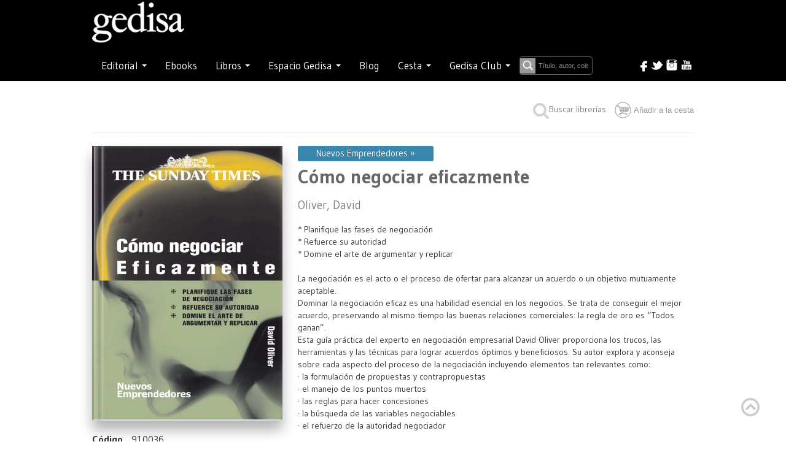

--- FILE ---
content_type: text/html; charset=utf-8
request_url: https://www.gedisa.com/ficha.aspx?cod=910036&titulo=C%C3%B3mo-negociar-eficazmente
body_size: 66053
content:


<!-- <!DOCTYPE html PUBLIC "-//W3C//DTD XHTML 1.0 Transitional//EN" "http://www.w3.org/TR/xhtml1/DTD/xhtml1-transitional.dtd"> -->
<!-- <html xml:lang="en" lang="en" xmlns="http://www.w3.org/1999/xhtml"> -->

<!doctype html>

<html style="bottom: 0; margin: 0;">
<head id="ctl00_Head1"><meta http-equiv="cache-control" content="max-age=0" /><meta http-equiv="cache-control" content="no-cache" /><meta http-equiv="expires" content="0" /><meta http-equiv="expires" content="Tue, 01 Jan 1990 12:00:00 GMT" /><title>
	Gedisa: Cómo negociar eficazmente
</title><link rel="canonical" href="https://gedisa.com/" /><meta property="og:locale" content="es_ES" /><meta property="og:type" content="website" /><meta property="og:title" content="Inicio - Editorial Gedisa" /><meta property="og:description" content="Editorial GEDISA. Libros de ensayo de antropología, comunicación, ciencias sociales, filosofía, historia, psicología. Publicamos a: F. Alberoni, M. Augé, M. Bunge, B. Cyrulnik, N. García Canclini, Al Gore, B. Fagan, E. Morin…" /><meta property="og:url" content="https://gedisa.com/" /><meta property="og:site_name" content="Editorial Gedisa" /><meta property="article:modified_time" content="2023-03-17T12:47:01+00:00" /><meta property="og:image" content="https://gedisa.com/images/Logo-Gedisa-Blancosineditorial.png" /><meta name="twitter:card" content="summary_large_image" />
	
<!-- styles -->

    
    
    <link rel="stylesheet" href="//fonts.googleapis.com/css?family=Gudea:300,400,500,600,700&amp;lang=sp" /><link rel="stylesheet" href="css/w3.css" type="text/css" /><link rel="stylesheet" href="css/styles.css?version=1.0" type="text/css" /><link rel="stylesheet" href="https://cdnjs.cloudflare.com/ajax/libs/font-awesome/4.7.0/css/font-awesome.min.css" /><link rel="stylesheet" href="css/bootstrap.min.css" /><link rel="stylesheet" href="css/bootstrap-responsive.css" type="text/css" /> <!-- ojo desmonta el slider horizontal el ancho solo -->
    <link rel="stylesheet" href="css/stylemaster.css?version=1.2" type="text/css" /> 

    <script src="https://code.jquery.com/jquery-1.11.3.min.js"></script>
    <script type="text/javascript" src="js/site.js?version=1.2"></script>
    <script type="text/javascript" src="js/bootstrap.js"></script>
 


    

<meta name="viewport" content="width=device-width, initial-scale=1.0">
<link rel="stylesheet" href="css/ficha.css" type="text/css" />
<meta name="googlebot" content="noindex">


<script defer src="js/flexslider/jquery.flexslider.js"></script>
<link rel="stylesheet" href="css/flexslider/flexslider.css" type="text/css" media="screen" />
<script src="js/flexslider/modernizr.js"></script>

    <style>

        .flexslider .flex-direction-nav .flex-next {
           right: 5px; /* adjust offset to match the hover style */
           opacity: .8; /* adjust opacity to match the hover style */
        }

        .flexslider .flex-direction-nav .flex-prev {
            left: 5px; /* adjust offset to match the hover style */
            opacity: .8; /* adjust opacity to match the hover style */
        }

    </style>

<meta name="description" content="* Planifique las fases de negociación&lt;br>
* Refuerce su autoridad&lt;br>
* Domine el arte de argumentar y replicar&lt;br>
&lt;br>
La negociación es el acto o el proceso de ofertar para alcanzar un acuerdo o un objetivo mutuamente aceptable. &lt;br>
Dominar la negociación eficaz es una habilidad esencial en los negocios. Se trata de conseguir el mejor acuerdo, preservando al mismo tiempo las buenas relaciones comerciales: la regla de oro es “Todos ganan”. &lt;br>
Esta guía práctica del experto en negociación empresarial David Oliver proporciona los trucos, las herramientas y las técnicas para lograr acuerdos óptimos y beneficiosos. Su autor explora y aconseja sobre cada aspecto del proceso de la negociación incluyendo elementos tan relevantes como: &lt;br>
· la formulación de propuestas y contrapropuestas&lt;br>
· el manejo de los puntos muertos&lt;br>
· las reglas para hacer concesiones&lt;br>
· la búsqueda de las variables negociables&lt;br>
· el refuerzo de la autoridad negociador&lt;br>
&lt;br>
Repleto de divertidas y esclarecedoras anécdotas extraídas de la larga trayectoria profesional de su autor, este libro aumentará sin duda sus dotes para llevar a cabo una negociación eficiente, lo cual contribuirá a su éxito en el trabajo." /></head>

<body>

<!-- plugin para time line Facebook -->
<div id="fb-root"></div>
<script async defer crossorigin="anonymous" src="https://connect.facebook.net/es_ES/sdk.js#xfbml=1&version=v16.0" nonce="AnhL3TaD"></script>
<!-- -->


<form name="aspnetForm" method="post" action="./ficha.aspx?cod=910036&amp;titulo=C%u00f3mo-negociar-eficazmente" onkeypress="javascript:return WebForm_FireDefaultButton(event, 'ctl00_Button1')" id="aspnetForm">
<div>
<input type="hidden" name="__EVENTTARGET" id="__EVENTTARGET" value="" />
<input type="hidden" name="__EVENTARGUMENT" id="__EVENTARGUMENT" value="" />
<input type="hidden" name="__VIEWSTATE" id="__VIEWSTATE" value="LS4jwvJXUIrQvcvyYk3LQHUNZZIqOR2ooypvtI72eO2sv5pCdGOZTTWg+wbW35svwM3Jtd01Vf+dNxxD7YN1uI+gz7VOIEzPoaDY6Vn1jxxzPYZIoawdu/kBpIsx2rH1QY+zjP5VQKf1C34eCgtO/p5krWP47EjT9Y1wp/1tD+I/9eqPDZ1+BFSFVj3NR9d+GCsr+cJopiH26+yT1kkvgMBBJv/A8j43ayblaOZs8f07UXIJnc1g0QWcN79ER2iIVjeiuo7+5seG42qeTvgwwb5RRe/FKR6zyDewt946HRhE76X+h23yEiatXskUEv3FT1WvQUKiEJ7r/F+nbDmT5LpEZFWcCf26KvOYATNRd3m6v4PxmCxBfbsK39E3qdE42CZMM1Pm3yVzjSApBKixwn1uFqOYPsDETep7kAfSprKAqkKr0FFYL10eS5hLZL4avQfx9kcXrl5BfXYkESwiSIXhsiq4ZNBwkLPdqLlLQiHNlxjQRlx2k8K/V6PxCAL9L92CTAPVW4iy5hIReIc6XsnrbXqF0S8PFTXZ2jqRsJG37wcYayJ7eMEfxZugWaoYAF3Mbq5KPSG001fK5YmMfws1/NfnjAQ76He+ZD6IlsLKYsr+LEF5xoXbgf4jxJdfao224Jtc0cpDv+f/255vcqjwdjtN86HECDfLSRliFLJrBIEQq5pCBwjgwBce0Z48kbRh8iHJ/SJyEiGw3GCvjpTMeaw3rq5GAkIgW3bPlCoyc+pHKT4x1fQQVuD6Hae5VHhFaba59QPTpYGog/T6Z0FGgKHxj5akomPDkdMua/RpuG5houaGxuuDi7i3/[base64]/YbzdXPtlr/gy1nrm2LL9C5QqPylFonOk8IEeu0t0jQ/ob9S2Q2UwOj5l9O3ixZM3lTBIGnAmbOHYNGMqWlf7/8+Aw6VVWA/pINF77Y0NM7+2qh0hZ740Tra9ddRjckcUhAHMIOuYKXLfGQeihs3pTKclDoz0Ac/yXoNnmt28EbzgX7QjdlRWpztXl1o6tuzZdut8HtHSfy9vj9W0LHOKC8rjI9t0ojj+MlUBTFJEY+71FTTp3sX3NPSDHULoGzj2bua/LJsq7FeMSlmy4jdohTqAz4v93LNNSUKAEfvyCykAWxm9IbQG6IBXbc8DDyr5bETcaepA3xvuAC8hk0VBF+6DqT0Bo41/mWvBVNRpCjxlmyEwmZB1yZPzNCGoJPOmB+s+XZe/gCD/E+5gUNLjWqD/S7BLfGscACrUucnaF6g9L9iVrokh84rs9sgf7EgBj89SdO87W/0ZF0kf0maHiHb0mN52ab6fwJ7ncmgYb07IzVh5Ibj1YEoKoyG/bMV6tI2QzYjWTGoUkMK0C8uRzNj5eW1/9721JdfnuhpefyZ1W4IzqFUJJI/ioGgN0JpNhxodtcl6ROy1Apy1UWKHePlFAUxeSGxIn7/PdOzIpLViQFN1Y30hUFeLhajJoYdDjxq8Y6+QrK7Iu4pIcQkIrCXlpLD+IL9jkfxCbPuowq6d1el87A7phN+CH85njZwx4hPjC3jOVyKzp8TdzCiBjXI3QFJkCCwuuSadAZQ+cJ6Tx6W+cVfyt4X8qfX/2VLkRInoGUvMh1tnd7D3YiZsXg16NNaDJdqE3ScHzKqG0w3hKbphBnshk5Qjn+iqkYr30h9qVrW02U4iO39hhtw4Kv/qmbxBNwBMpMo51RGRM7Bi+k8vWpsm9Ee3YY5YEtGZ3yss7SV5k/UI2950ROhMqagRr+ioHw1Oh27Z0gR9yh+Cds6+7YMOTfiOzzVr1TXaErABkU+nEsxp0/3LIIvdBiQqlV3cptrnjwEh81ja5fJwY46+9Th6/dpdmK7pPorRjRFsyXVNgw77jD/1N//yIjBEJ/dVp4XOoAE75KkO5hTZt0c6KPn1jPIiTlt+VbR8KbmRwL4gXcKOJK+ItyxyAvCGpTYQfhQa/AxN2mGPnrHppa7bzjGX1dzd053ptv8335ZeYW64AlvoXhzzS1vZcZyb/+z16NFIDESQm2d81r9nm+AOmgkgt1IAQV0Mm43/YwparUq9w0mkGaTAiHiXgddi3biR409T1neEqH8RwiDLW+rgcsikA6UAq2ak0mTUhlTpMUk/3uQcEzIMfkQevgb+ghuIti5yJRnDrB3N0MxPqCLU2gKnDJx6SR04GmDciv02lmNPDUEo3hlr5Z69Hwgm2kOtU/IrBPScAx/WQYU4fI0KPT+gJIWrs4uI+3blt+iMbYlVnXWTSYxGYjDf/cqALjsWYfFG7nYVlvDoeIQYE/SG6PZsBF4N45vmGSY4iHiQRlZFqFpIctZ7QrZHZCcPiaxUldh40K7vJVQHA+vFsxaIPWfMyJnp96vZ5tO2ekjMC6+DjPNEpBuFxVblKL7eS8szCDSnhtSOY0RlUYLwGCCjvirJHvan5r4yT+SMrrAynLfjOl0sZCykY0LDLBw1sX0pl1kettKK/f1KSzF9gl73FzXm9VTZ1kyhIufh/M/Y8QZpvco+LULz+PoHaGRi8ek10Yn4UvQCL9QkYA933OVvSwH5hstZ1BncRzQxXucB85jfvBA95COcxq8XKaBmhan0IwBmye0JQ06a4XvA43m4UsffIePh6kj2EXB65i4szFKr0D4YjF7bERmE/JI+jrtgakIyiBL2zFh+G0IPn/AMrpDrxJDTRV9acY/NcqzuUVTMfDwbeJ9dnEidynri/ByxRHFKW7VTOAtN9LwnO5clbtQvkAFeNXoQgCLfeEmW/RFuz1dTVTpV6eRvOL1yh+oiBIQ8cMH8ApKfE+NSLdiPjqBA8ee6f5vKlqZJSJoJ5r+3wfhfZuLCEr4XvjjdpPCT4VoQbCaQHDcy/tqs2VKjFYulszJt7KmJ8GwrXrGF5BxPEX+1Xq36AClu5Qirw0laU98z9TL/LXxk7PQlfzalxcL+2Yp2pXOmXqwBDDKiAt9K6wr5hfFrxUWOCsSGVcdWMBZGMK7siideoCIwQixLqpe/rAvQhs4qPyV9aeHwVf1n8JvTe9mA2GVuljjSnhOwGxBuGBuGJt92cSImqVEqbY8hu13Y9NF0DtZjD7qypvpNJkj/8n832iMRr3Nz4ZfJnxBSTMZqdRmwvDVv7zfClfHlcIOYq8seSgc6/RCiy5qODAIX3mLjXz5wgtyHhTRmQVpYxCQKePSdHfY2o+badK0zz+PK2I2NxuigXXhFDaUlylZvvUlb7VlxdhKKKHhC4kAq7ez0pEeEixEwevzBUZXkd/1oC4kZTMqsr1E4hwlslxl4nxfS5tdfQRhVVFweEUtmoyieZCC2YnC9AjtiQMAbQLWR6iVXsvrjl40fLGCvgR75V0cyufLo8ycF7Y5elc8tyeCoA7SPoMRgSk1xgZ+VqOC3Gn7c1va6Noy68q59mAdZy/c12OFffYtN8Kc1uPkaRVcmHASlRrWj3nC3HVdzaAztqE4Qxh/Yp6Sw1oWSm+hNhK2Rr/pKp3umHzZYLYVeuAyQWU3Ugfxtpse5ew2e0aPVQH+DTqlLDk/PSd8fIpSs1ioKINfWE0udB88Wu8WWKBDs+zxkvhBW9+w5ranv5eCYfbwifyWCyDfVdicZnN55Nkrsg/iNcJQHAAahvKZ1XMFcAalm8fOmwwszSyfz6kG0XNK89l8zL7lZoTkZDQ0mYP8nowgbVu06ukd/qsaAzvMwtDiiwiiLMxDmOKLkeM3SuHEC7nWSEHl/K+JDYLY/IL4Y0/I1WKYPRf9VJB/OGEfh8hvRD4euFhPqdHqeK6p8kTSS/UiOevwEW2aFms3fsByK5PO6kf/GI5tLA6wXg2aRphAdz/RTSbk7IQmLCBb87qEe8GyiWllgJG3hxcQJzP+erGNWeiHSt9DegtiI8oBd7BWXjFYJ0ydS8irNtTtq5izDLuMsHiAvTO8JAL0rMvlLWiA0qomafyRcJHFxXqdlTY9RHEV88uKqezDVAIrjmGhZOClqoLYod2153FRYfnb0phq0U/UHNe2Dqk6+lYUS1AM22QPNocpLiLRUEf1dePjvpuMPQXdICLZcKEdSaOdZuo6TjacT+dHCOE8M9Myke0d3aNmRLdXDcQbt5pXc1hHTO/B0eNg7Opfnk3S1bkBKKZjX+hHyGxYhsA5y6i0z3WjuYSroZML1BP3BxnB37QTzALbNWVzf18w59fmR5va2ucXVPg4qxZ+SCGV0PVbKr8370vNr+hoUR2LVaEJBSGuyHDUK9ET8sC0KmfVTjBDgCMdr31s8HFOgymwE1WtmFOjUiIVAxItcvh7L3i/n3GCl5Ggx04+BjmLIIcpIVojOFSLsn1l/plLPKcIH14JtdmptY5TMNUx/[base64]/aShh7JYKckbeRdDTyEG2/n9QX2ViXVxDNsq6bdgLWdB39rNx70xo1hopgUQfFUHGXA6Am5/9VEHCz0qCksXiivONb/maoquqN03DGjtB1nYXwqNqgCQ0INVBFWgTCRJ1XhRgFncqU19V1KtykPv8zXXyLU55VYjT5X/7dDqaFRl8DnCMAz0u5GQPXCAZDqPBikI4yxYtguyobCvNauRnii3zNdyD5jLEv4PEkgq5iBlUE0GS8U6D2XvNHxv/f0xF7byPgsEj020JkWjUE8dLD99h5oFhD7oBD1IrE2z32I5QSV2awScFgcGlO9GMyC1ceKs+ypHGwr8dWa2KBEg90P/T6oIVO+XCiwk2CZaWluRJZJjYRYRGSQ2mK8L4m1iuoev5XRO7fjXtSOikqMRwbFQv7qPTVIq7oHOpRYocXjgMnobgVi3TDqMRh5+RoWg8sjrPeB0xShSceCeo4uELc4SEiPqxl68RVXaPQz6at3orZjOADpLSBOfhq2pjN7o6KdrLT2Z/wZA72TDeI+oXXuMM4TrwbT1k0ZU9UCVZJQ1jbawDpORtkVcPSRw5Wg1pMs05L53L1allIltrPZdWBgB6XCM42HZIYBVFOGduvFNQm/[base64]/jrba5c/+CW+0DKHqkz0mNxLC+yqagOVwDdVfcIFtMmfj2TH4KiTlnYB0+myULZYhYyUA6ih3POehF7OF1y6RDx0XBoLqG2WqPZI0AOjCiBp721tvad1H8Eduq3wHQM+ON1nebGU8LB2gpTgIgLmrDVE/waoZ9EWH+Lge7OouXHNH/fnykDEmmRZbcivl404jKTz4FJG/4ukGoE40kRY+hODWtEBN52TbyoiHgHMGB1m1zrUYamrvzyeutD9zMtYyOTKRcvNXaP7zWqVaNTxZ7ihR2yWtKmBenQb59Zxze6K7VlYy810LsTDhW7dWYdCAFLbKtH0oDltZge0x25AYuZWZKtL0xemn3sXhtckPBFgVJKLfQl2QymSJwigf/1/X9NhlJhDfbTlpY6M6cN8MD2+WNPN3EBM47p898Jj8me9cjF1tuPA/[base64]/5PFXcc1BCr+lXEv0FWEjN9Lgf4AJk0xZVi4wkevdE5sdwqHBf4oMdVSkHqwgVOR6plaHdbbW0Mdms4WIdQ76im6Tli8okqZs1Rs+qe9eGSwcgaL3RPjuvgjz+qGLmeHHZz7vuFgEnbVsB2AOnsaDys4VqYaNQAIOqK0hMsL/os2Nq3ICyc9qOdftWWjeu3Pf1S8RTHbieq0IIzfLVzClQ89rZmLfXKu/14kClFJPdiMeZxgRPXcrpVZNQ5Exy+x6GYowFvYquHLIbA7m0pwldh2wBLQnTQRTyJwRJHaEq2Lbak3aFAc/H0jCYAY141SBpjIJlH3a6ErT0CODpmlL2Ixv68MdsX3rHfJiydVIC15YXhEorH47Uz/j0ymsz06yCrU+FC/C/hO7Otx1pHoDsYTk6IRek/evLJdKmBwW+we6tqkBw+BkRJ+S1IXrLhoo/N8PCEhPf+IO5LxfbIDJfVQn/[base64]/[base64]/ea5elwL4eiKRoRX54jkqz3tpafhit6Cs2drjUm+gx0V3Tj9aVwC3t0doCEgazAzZUjASp6ffCwbDHIJNf+7aimlVrN5bEHJODPG7fTcKQoIhq0FrSXLJ6jV6sxzTRSK0KKBnwUzZv//8vczQyt0QAQmoci0hZSavOmprjzJIbE9dYh/4T2mzfW/bkNNfzqHSBdYnJ5YENcC8N+9LqGsInq6cXyXzZ92kOkm52Z2DH8TOH9SYT1DYmqxYbdoUdDGc6nqu3fl3KUDSyqW3w4UX08nC8oAhyZEX6PqF/0qD4pOvh0O2I35lnlIcqArjs8ycUK0EkxyIsw68Zqxi0CpCve9LQud42v66l1O1m0a87okrxmuPDHMQn9hdIWIJ9UElTV86oMdTyFfoLgbJ+SrZkOfgzPWudLNFMnX9+vVAphFf2EDscfnvhU2/LGdV5wqRQEfOMZq+wbr001oTagwKAGyr/wd3L85RH/WnKBR6u0oBAAUcEOSGHIqcZyBBgTKLLPCODT+vzvUgeRWnVJEKycdBYu2jBiu4JGjhu5KsJSalBtHrEsLAJxeDcvAoGws49JFS/54JdVr2Jj7DOLQbmbujtvkT2bYqX3DVsGzioIqsaI57LNLgi2YWztrCmExhcy1e+SuEZ5KfN0DRxmlZr8LquQRPPhUmElcP1m9DVxSY6kwd9xNp2NXcHu/D2tdyTtWpuslvHSmXPybadpOzd0Vk0WDX0AwrOoxAvIf3R3yMa06UcWwKKJHmAxlv0V7ldSDEY1+ZShz/g5SSa+oSTmr934ccRUHydkiI/gP1KHAOUwDn1hynNV48jf+nTpuu0phF5sLPVwQ20g2svKeonFihDfqR/GVfON+515nif7mJPuN+9uhMSXAkLz4I7fwKXZIHXXeSnVdsTY6bM537FYN5rKS30CEwNC915MIMacrw3VU+cEeGjpoiZ13i2Go0KCrk45RhrKS550GKibJbHXpANa+ZV0D9LY5ma/R/3JXSE/3G4lr0os+NmBPfh1ezS2cEv1aZddoZrgzQgli/3/boP5QurF3TcB1ir6Ibd/CHFqV4z50uqgOV13cSPdksx7R47uFP244OPVJTbR5m2b9QVHSsFB6nwSVVUuZ6TLCch7Mt2it45q+hHbfaHCDUloDwt0hTyVSi/F+UpuZw2IF8zqeJSkbjgY20T3JVCi1yXWsJpFlcTRf3uDn0tyZcCWUIKPdm7JLhMjo84DI18YrpCNKpLLD9lPG+S1e/8A4padC9VZ4Qi4HV07YDf6aQsX4T8h6F/drbMKvchI+Ppc/tDk9R2lQkHD2mAb/g76CRCeRulX20jR/2DRP4PAB3afp/28pORDfTQdgL0KDTgRvRrFa9SLRjiElXpjGWYefJHhn6tleJ5wcIhKJJkBueBnQKnNQGg8IK+sjgxp+aWpD1gTaH8z5l1uH12+81FwFAZFT+ZF40vkE2KdBy8cFGmqBdatp/fQtnAQclbmi/6hQev2c8SX7dSaUmnS7d4oES7XnFBiJ+llEmtZz70yhKR33p2ICEIxksKBoWRR5p8JWIO4ALMNPsP8PfojBuGLTdOqaURFdJby0pW6CwMRMJ6Gp0xBCQZPkxpjYIB9s81II/ARlv85z4LA3WSckW+VADG5z7PY/QXjITrpCfOTc2fRoyF0z10hqthpHSamR5lIJUCDp4DxQReqi9/q9evgRPyCWM/HrNyvVcPIXW+QCvCHoqRJj/3DLkYBA/[base64]/eal85uhP+d5M2fZDtr7CQtCGTi4LmiXP516HaXeDn6Gp2wokkh8IQCZF0SVMtK/9XiIF+p79ooeZqbyY425T9d/E5eywqELOr0iSERdC6RaNr5AyIWj6MA1Z5pUSUqHVHgigvrQhSVMpAXcUzHkM8Q7Qmr7cfccR/N2vogOm+7NQp8yrXDt5lKlbOdXskl06h39zHtGVwFsfHVXkzAbEOAA6/FNA7ANWGGlHm8myML7mqHT2GPSe0XIjtrSUJLbmMcOwemMA7OOduQRyyxRWxC4samidEetV0aKLMhutUjASlZRUKgYtiOu2zd7J/yk9Ce/o8pz6tTfjAMYgDODF46VhOpnrGl0kTikaLz96vpxkjo5JLwkIpotfzBvHvMf+ycc62+Ha/ItjlOwGtavA+9Z9b8z219PYDY3+lXQ6k8+XU9bP0/R456zESSEsWoCfblwkBTn2VFP7zM9aFjk9RoKUPWMNnYhkpdChLd8YtLQmR8IvwDeMFS/gOaruyu0n4tauXatSIk4YH747hHuYHTNPA7K2Dfg33b/nhtsyFB5giJfy7AOn0g7EwN53xaJwhYszNHXFj/O+VppOkp7q2ChvWlWG7HFuUg2b+EoRWEin4St4VPwWucrmstaeGYXH8NeWhi1A2Psc7BGh2SiWarBvIUwK+SDYhXMXANM/wPkO4YqQlB10uK+cEtwzF3W9na1zfuwjtK+ZCoqx1Mak13CfAzBxU2IcucmmUa83r43EPqGfEKQw/4A218UCAabeZPu+1OkVtS9LUYeKHhVBLFa+q74tyWPZcCzEWY2zUVw/bD0m9usFrv+UhARHUXj7CIznGu651BDXYWo1mpII6naz9wFJTl0k9FlAZ+z9YrRIeszfwmYbuL2LLTROdlsnwFgbtUATFC2lBUse4CdPAckQUB8S8d0W253EbDW82xqND1uxG0VtSGy0Z1W9hkMbAAQq1AkGCANaRJ+vtv4V/bcnNMrmq6jg1piFneODefR25aTTcmiXcQs4DVKKGnyQe4ZLP394siX7BPQqyluMZy6MtIQyGRixbU++pEGgd27XrUdfMHX8wWR9cHgmAWr/oR1f6NglrRaQBcWRG+nqPKV0zX2mtrhbwEh7TBfSeQnE4tXMhKhbtDg43l2d5VKkZMWKFM7VhitnLjmUbmWmqrpr/pPX0zglL78auih/5TVg0ZJDPwN7UGsaVURbktfXzz3e7XHWN5BeY6Mi9eE6tTLYX7PFID9VS1HaPLR8CI0hY1z5rtKNA31Z1fLW487bamYg2dmo4L7tm/Sw1d5+BAyGumg0MGS1MWd8lk05XFPlkw1yBpeLjvKvZEKVR7oKQYBQOFTNDvFaZlzjEH3X7/N8avF+nfle86+dS33uQQ8eepYMWs5jwiu5UYB9UV/8UdePKY50mGmnwmcdLuFgIKgmSwo2MwJYN1eDFBz4xFfkqaewRYkdJyvb3ciaNPJvUmj+1JLdXUMhrZL1kf6mqhC4nRkmx7L1nRuj1SMK89yy5USRjiImGgJcc8/DsSnw+yPF/So1loVghy5l21TUwBGSfNrcTLdgmdO42UVNlHMiXW4Z4Uk/5S41ATLoEWGt4MWf+iZptxAKPun5D1mODeKNvEdQgCDPbOMYQt//HphVrMBMMrfMjw34dX8X5NJN+PVr/CH56Uh05gXF70PniseH7O4wxQZ5aeRcPj22zzKTU/zUwSZ/ZyuqEPc4AQizmggzln95W9j9TWk+whsCGJPh/IAWTRZt3Vs4Opo34LHlQq7hWyA15DlRy8HD1/SLIIgSmwWwF3bkugXW9yBIx3kJYPSDa7+tb/28XLYogdeeVGfTTylsP5mJZx0+OYl+pRRqZ7zpwEUqgtYbC76oj44ZT0vz2cpIvNB8oYpNEdbgjyrFCtqoDvlCNKQGe8A125ECxp/cvbAQB3C/r0lLIgsvFXMyeCzof2G1HX3HiQwwuOZYF6EO6cajgCmiQT+4ASFftP8q9ciEUQTJ6d7LIV7OtrhfDv85GiIBb0JHgYsaIq8iRQEKgZRICtuiHQG8/DTKTu9WSf2lM/1HbYfaw0I/vC2tP88ZLI7yjH9HJwxCG3X50V76arwOAxn/Mqn4uFtY6nO10kLE/+nFfGVniOhjBg7NkTFrd7Z2EbTGTSjMhYJcyiFnxUqN6bp5TRkaBNJZU66J5jXjPSFxuYFKL3V2w29jneMhjyMxXd/klmhlIFQOMEZAbxxmm21xS62R8XBdLCb77xDqXBODlJ2pyuo86cZMso4CnbT4GF+YeXFc4AVjm9c0FSuBZaWcC+RgcpCcoOoi0Dl7/ND2f9VIhiznILEivkgLExz8d2neROkPnT7dmMOWLo+0MoO5pRPynAxwbtWcEnKAPp6vYKnD0Cllwz3JSklJUlc0Mt+PP8Y0yOmmExeqpp0KE56PsG2IgqozzLpprrykafs7hnFwrwMM8RB/ezY9DLrVWfNbHy+f2F37B39E384ltRDYPepfSx+6uyh9NA14aReXiLp9F5L+EMZb3xQ4XCpXysohbR+GQEjUrgMD+crS5SZgiJNJXg9w2JwFeT8rm7Phn+cgUMPm9j7uFYhx2jdYJigh4/EqNxDHUizBSnmAICJfLoezADjXxQJpPplf39oTTaTfGJxlRcZZZYwM4qneJo6sbwpHiI1UkvogTFEvwTd3VC9C6PLEItU3XpYZI3COZg88hYt9DBEgf5ujf54lGy5sI8vCO8NKGoopQ4VB7vL6yhA1553zJXnjvP/FiiXCoO5pkwZKpfLeqskLdYxPu8RA7LHP9bxTF6A/DWVJK5+fPmhyvmdNF/zN8/ujdZtB5VfS+IoyaOqnRqU1sdCYHbiMPAv8vaG7o4yXK1nq9qTlRu5E5uIpxi666wrGa8gshgkK+J+xVWeEVd3Go2YYSbPeGQMiq1A/jDENXtw3yYf6w33NIAur73kdcyOjHqjzlg9c6AoRtF6d7/PCaRgppGrn6CKoBjbuPMbJ1xC72deZfmJubk/5bl/6G3D1gKJZUUiZJ3bOM5kvpMmEabceWqNoyvUABwTEtcmc9SChZLpCfnPOTRQrlUWXSXnQedGhLyxHoGtLBpJTfp8ODFFQp0J6PZ750jg42VYYIL/L6+NL2hbwYJie5oTGcI9awnP+Chtzi2/DsR8Klb2HwpyKPc7N8QCV2TO33v6AwyR7d+3krdyQbAa9t74N58NK6Ix8M9ILIbyIIr1Z/[base64]/pV9eHlBqcyQF1NcOSGeSnAo" />
</div>

<script type="text/javascript">
//<![CDATA[
var theForm = document.forms['aspnetForm'];
if (!theForm) {
    theForm = document.aspnetForm;
}
function __doPostBack(eventTarget, eventArgument) {
    if (!theForm.onsubmit || (theForm.onsubmit() != false)) {
        theForm.__EVENTTARGET.value = eventTarget;
        theForm.__EVENTARGUMENT.value = eventArgument;
        theForm.submit();
    }
}
//]]>
</script>


<script src="/WebResource.axd?d=c9hVefSxwaC2FbP_JRIBVo5lSSobEBN4rwmdVJWStmrTrgxdu5mQMEVXzwB6ltSoIVfXevuQ5Dy63Nu7z6H4omNJw5nCIXawYAyB17CTQmA1&amp;t=637729662440000000" type="text/javascript"></script>


<script src="/WebResource.axd?d=MOhHLhEadK8e6xf-U4TWdQ5JJ1f3TZcbeo1cMTjvOyKjyGTJ6qNX5EOAG5pEytVYwsWM0cldm-5_tSd6aLWhiATGSaEngulnMlQCfuSjF581&amp;t=637729662440000000" type="text/javascript"></script>
<div>

	<input type="hidden" name="__VIEWSTATEGENERATOR" id="__VIEWSTATEGENERATOR" value="39B9EE79" />
	<input type="hidden" name="__VIEWSTATEENCRYPTED" id="__VIEWSTATEENCRYPTED" value="" />
	<input type="hidden" name="__PREVIOUSPAGE" id="__PREVIOUSPAGE" value="ZS2DObtLfeRlBl-jjfqft7yk5dp0zwe0r4vIHulRfRaL1HHCkvdPjgLrTb7my9tTsJwxf-THDybBBmHk9fFD-NJC0WdtEdmCyi2WaUCURt01" />
	<input type="hidden" name="__EVENTVALIDATION" id="__EVENTVALIDATION" value="OmZw+KoAjCWs2ZrJ3beoLoCoCsarCirh1cHj8fGFQLSwW6WxZkyIJsQ5NIUl1aEk2Up84agkV2+8tNikZrxFw2wac1uMiG3PdfU3vKgMgvHg/5EOSuCVMs9VmRKKGJ6Mw4O0vlbGiTIXxFmP+NwCyDg35E680iYVGJPiwgE4KF8QauTgs3xvLqMtUJM3iznafa6ySYEJh62bz2MNbH97G/gJJfJw/E8/XD22jsvVT2gQfKIDtTAwippDyuMkm7msvCejeTGUkIhpaRv0M2mJZZz4ZGNxiFnYwCQxQfSEE40PdE4X8+IJl7e6xQQTHjuYNmZSVvoCSwyEUnxzlqrXE8/g+shw9jDrOapxS3cWDyCadQBCfaZOrfQi29AwnGTAsYDW72rE0YRW+dx8glzv3GHiebkI1uHlr8btfW176+16VvBMQlxDP+YPcvN7Vi6uM83MWQarRQ5EqbJ5rlDfTQ==" />
</div>
  
  <div class="header" id="move-top">
      
    <input type="hidden" name="ctl00$modonew" id="ctl00_modonew" />
    <input type="hidden" name="ctl00$tiendaAbierta" id="tiendaAbierta" />
    <input id="modoOld" name="modo" type="hidden" value="b" />

      <div id="buscarBox" style="display: none;">
                      <input type="submit" name="ctl00$Button1" value="Buscar" onclick="javascript:WebForm_DoPostBackWithOptions(new WebForm_PostBackOptions(&quot;ctl00$Button1&quot;, &quot;&quot;, false, &quot;&quot;, &quot;articulos.aspx&quot;, false, false))" id="ctl00_Button1" class="etiqueta" />
      </div>


     <div class="navbar navbar-inverse">
       <div class="navbar-inner" style="min-height: 73px;">
         <div class="container">
          
              <div>
                 <span class="navbar-brand logo-nav"><a href="default.aspx"><img src="images/Logo-Gedisa-Blancosineditorial.png" width="150"></a></span>
              </div>

              <button type="button" class="btn btn-navbar btn-inverse" data-toggle="collapse" data-target=".nav-collapse" style="margin-top: -50px;">
                <span class="icon-bar"></span>
                <span class="icon-bar"></span>
                <span class="icon-bar"></span>
             </button>
          
           
          <div class="nav-collapse collapse">
               <br />

            <ul class="nav navbar-inverse">
               
               
                
               <li class="dropdown" style="clear:both">

                <a href="#" class="dropdown-toggle" data-toggle="dropdown">Editorial <span class="caret"></span></a>
                <ul class="dropdown-menu" role="menu">
                  <li><a href="quienessomos.aspx">Sobre nosotros</a></li>
                  <li><a href="distribuidores.aspx">Distribuidores</a></li>
                  <li><a href="manuscritos.aspx">Manuscritos</a></li>
                  <li><a href="altanewsletter.aspx">Suscríbete</a></li>
                </ul>
              </li>
              
              <li>
                <a href="ebooks.aspx"><span>Ebooks</span></a>
              </li>


              <li class="dropdown">
                <a href="#" class="dropdown-toggle" data-toggle="dropdown">Libros <span class="caret"></span></a>
                <ul class="dropdown-menu">
                    
                    <li><a href="https://gedisa.com/ForeignRights/GEDISAForeignRights.pdf" target="_blank"><span>Foreign Rights</span></a></li>
                    <li><a href="catalogo.aspx"><span>Catálogo</span></a></li>
                    <li><a href="colecciones.aspx"><span>Colecciones</span></a></li>
                    <li><a href="novedades.aspx"><span>Novedades</span></a></li>
                    <li><a href="autores.aspx"><span>Autores</span></a></li>
                    <li><a href="descargas.aspx"><span>Descargas</span></a></li>
                </ul>
              </li>

              <li class="dropdown">
                    <a href="#" class="dropdown-toggle" data-toggle="dropdown">Espacio Gedisa <span class="caret"></span></a>
                    <ul class="dropdown-menu">
                        <li><a href="encuestaprofesores.aspx"><span>Espacio Académico</span></a></li>
                        <li><a href="ed.aspx"><span>Espacio Divulgación</span></a></li>
                    </ul>
              </li>

              <li>
                <a href="https://gedisaeditorial.wordpress.com/" target="_blank"><span>Blog</span></a>
              </li>
                
             <li class="dropdown" style="display: none;">
                 <a href="#" class="dropdown-toggle" data-toggle="dropdown">Foreign Rights</a>
                    <ul class="dropdown-menu">
                        <li><a href="ForeignRights\GEDISAForeignRights.pdf" target="_blank" title="Ver catálogo en pdf de Foreign Rights Gedisa"><span><img src="images\pdfLittleMenu.png" style="margin-top: -10px;" title="Ver catálogo en pdf de Foreign Rights Gedisa"/> Ver catálogo</span></a></li>
                    </ul>
             </li>


              <li class="dropdown">
                      <a href='#' class="dropdown-toggle" data-toggle="dropdown">Cesta <span class="caret"></span></a>
                      <span class="w3-badge w3-tiny w3-red" style="position: absolute;margin-left: 50px; margin-top: -40px;">
                         <span id="ctl00_TotalCesta"></span>
	                  </span>

                             <ul class="dropdown-menu">
                                <li><a href="cesta.aspx?modo=consulta"><span>Ver cesta</span></a></li>
	                         </ul>
                            <ul class="dropdown-menu">

                                <div id="ctl00_ResumenCesta">
	



                                       <div id="resumencesta2">
        
                                        <div>

	</div>
                                     <br />

                                    <div class="text-center">

                                                                            

                                       <div>
		<table class="text-center table tiendamini" cellspacing="0" border="0" id="ctl00_CestaTotalesCab" style="color:White;font-size:12px;font-weight:normal;width:200px;border-collapse:collapse;">
			<tr>
				<td>La cesta está vacía</td>
			</tr>
		</table>
	</div>
                                        <br />
  

                                      <div class="text-center tiendamini">
                                         <input type="submit" name="ctl00$confirma" value="Confirmar pedido" onclick="asignamodo(&#39;consulta&#39;);" id="ctl00_confirma" class="btn btn-inverse" />
                                          <input type="submit" name="ctl00$limpia" value="Vaciar" onclick="accioncesta(&#39;clear&#39;);WebForm_DoPostBackWithOptions(new WebForm_PostBackOptions(&quot;ctl00$limpia&quot;, &quot;&quot;, false, &quot;&quot;, &quot;cesta.aspx?accion=clear&quot;, false, false))" id="ctl00_limpia" class="btn btn-inverse" />

                                      </div>
     
        

                                       <br />
                                     </div>  

                                
</div>
                            </ul>
               </li>
              
                
                <li class="dropdown keep-inside-clicks-open">

                   <a href="#" class="dropdown-toggle" data-toggle="dropdown">Gedisa Club 



                        

                       <span class="caret"></span>

                   </a>

                    

                    <ul class="dropdown-menu">
                        
                        <li><input name="ctl00$email" type="text" id="email" class="campo_formulario inputredondo" placeholder="email" style="width:140px;" /></li>
                        <li><input name="ctl00$password" type="password" id="password" class="campo_formulario inputredondo" placeholder="password" style="width:140px;" /></li>
                         <input type="submit" name="ctl00$login" value="enviar" onclick="enviar();WebForm_DoPostBackWithOptions(new WebForm_PostBackOptions(&quot;ctl00$login&quot;, &quot;&quot;, false, &quot;&quot;, &quot;login.aspx&quot;, false, false))" id="ctl00_login" class="btn btn-inverse" />
                        <li><hr /></li>
                        
                        
                            <li><a href="gedisaClub.aspx"><span style="font-size: 0.90rem;">¿Qué es?</span></a></li>
                            <li><a href="#"><span style="font-size: 0.90rem;">Olvidé mi contraseña</span></a></li>
                            <li><a href="altaUsuario.aspx"><span style="font-size: 0.90rem;">Regístrese</span></a></li>
                        


                    </ul>


               </li>

                     <li>
                         
                            <input 

                            class="w3-input w3-border w3-input w3-animate-input w3-border-dark-gray"
                            type="text" 
                            placeholder="Título, autor, colección, ISBN ..."
                            id="abuscar" 
                            size="15" 
                            name="abuscar"
                            style="margin-top: 5px;overflow: visible; padding-left: 30px; width:60%; background-image: url('images/lupa.png'); background-repeat: no-repeat; background-position:left; 
                                   font-size: 0.75em; background-color: #000; border-color: #000; color: #ffffff;"
                           />
                        </li>
               

              </ul>

               <div style="float: right; margin-top: 5px;" id="aniversario"> 
                                   
                      
                
                <div ><!-- style="clear:both;" -->
                    <div id="redes" style="height: 30px;">
                        <span class="FloatRight menucab"><a href="https://www.youtube.com/channel/UCttM7R4_I0bUsNcoCkOHnSQ" target="_blank"><img alt="" src="images/cab_youtube.png" border="0" title="Visitenos en YouTube"/></a></span>
                        <span class="FloatRight menucab"><a href="https://www.instagram.com/gedisaeditorial/" target="_blank"><img alt="" src="images/cab_instagram.png" border="0" title="Visitenos en Instagram" /></a></span>
                        <span class="FloatRight menucab"><a href="https://twitter.com/GedisaEditorial" target="_blank"><img alt="" src="images/cab_twitter.png" border="0" title="Visitenos en Twitter"/></a></span>
                        <span class="FloatRight menucab"><a href="https://www.facebook.com/gedisa.editorial" target="_blank"><img alt="" src="images/cab_facebook.png" border="0" title="Visitenos en Facebbok"/></a></span> 
                    </div>

                </div>
             
              </div><!-- final aniversario, buscador & redes -->

        </div><!-- final collapse -->

        </div>
      </div>

   

    </div><!-- final navbar navbar-inverse -->
    
    
     


</div> <!-- final header -->
 
    
           
   
    
     

      

    <input type="hidden" name="ctl00$MainContent$modo" id="ctl00_MainContent_modo" value="add" />
    <input type="hidden" name="ctl00$MainContent$codigoart" id="ctl00_MainContent_codigoart" value="910036" /><!-- ClientIDMode="Static" -->
    <input type="hidden" name="ctl00$MainContent$codigoarticulo" id="ctl00_MainContent_codigoarticulo" value="910036" />
    <input type="hidden" name="ctl00$MainContent$titulo" id="ctl00_MainContent_titulo" value="Cómo-negociar-eficazmente" />

    <input id="linkamazon" name="linkamazon" type="hidden"/>
    <input id="linkGooglePlay" name="linkGooglePlay" type="hidden"/>
    <input id="linkCasaDelLibro" name="linkCasaDelLibro" type="hidden"/>
     
     

     <div class="content" >
         <div class="container"> 
             
             
            
                 
                 
                 <input type="hidden" name="ctl00$MainContent$ListView1$ctrl0$compraEbook" id="compraEbook" value="No" />
                 <input type="hidden" name="ctl00$MainContent$ListView1$ctrl0$ventaDirectaDigital" id="ventaDirectaDigital" value="False" />
                 
                
                 <div id="cabeceraficha">

                   <div  class="floatleft subtitulo">
                       
                        

                   </div>

                   <div class="row-fluid" >

                       <div class="span12" style="text-align: right;">
                        
                         
                         

                        
                             

                         <a id="buscarLibrerias" href="https://www.todostuslibros.com/isbn/9788497840729" target="_blank" style="padding-right: 10px;"><span class='fa fa-2x fa-search' style='vertical-align: middle; color: lightgrey;'></span>Buscar librerías</a>


                       

                        

                        
                       

                       <input type="image" name="ctl00$MainContent$ListView1$ctrl0$botonComprar" id="ctl00_MainContent_ListView1_ctrl0_botonComprar" class="cabeceracesta" Text="Añadir a la cesta" src="images/CarritoNovedades.png" onclick="javascript:WebForm_DoPostBackWithOptions(new WebForm_PostBackOptions(&quot;ctl00$MainContent$ListView1$ctrl0$botonComprar&quot;, &quot;&quot;, false, &quot;&quot;, &quot;cesta.aspx&quot;, false, false))" style="border-width:0px;" /> 

                       <input type="submit" name="ctl00$MainContent$ListView1$ctrl0$buttonComprarText" value="Añadir a la cesta" onclick="javascript:WebForm_DoPostBackWithOptions(new WebForm_PostBackOptions(&quot;ctl00$MainContent$ListView1$ctrl0$buttonComprarText&quot;, &quot;&quot;, false, &quot;&quot;, &quot;cesta.aspx&quot;, false, false))" id="ctl00_MainContent_ListView1_ctrl0_buttonComprarText" class="cabeceracesta simulateButton" />
                        
                        </div>
                   </div>

                  
                 </div>

                <div id="ctl00_MainContent_ListView1_ctrl0_panelPromo">
	
                            <div id="CapaPromo2" class="row-fluid">
                                <div id="CodigoPromocion2" class="pull-right" >
                                    
                                    
                                    
                                    
                                    

                                </div>
                            </div>
                
</div>


                    

                 <div class="pull-right">
                     
                 </div>


                 <hr />

                 <div id="ficha1">
                    <div class="row-fluid">
                        <div class="span4">
                           <div class="textura" style="width: 310px; height: 448px;"></div>
                           <div id="cubiertaFicha" class="dropshadowficha" style="width: 310px; height: 448px;">
                                        <img id="ctl00_MainContent_ListView1_ctrl0_HyperLink1" title="Cómo negociar eficazmente" class="imagenPortadaFicha" NavigateUrl="ficha.aspx?idcol=994  &amp;cod=910036&amp;titulo=C%c3%b3mo-negociar-eficazmente&amp;aut=Oliver, David " Text="Cómo negociar eficazmente" src="portadas/910036.jpg" style="border-color:#CCCCCC;border-width:0px;" />

                               
                           </div>

                         <div id="cubiertaFicha1" class="img-responsiveNone dropshadowficha" style="position: relative; display: none;">
                           <img id="ctl00_MainContent_ListView1_ctrl0_cubierta" title="Cómo negociar eficazmente" class="imagenPortadaFicha" Text="Cómo negociar eficazmente" src="portadas/910036.jpg" style="border-color:#CCCCCC;border-width:1px;border-style:Solid;" />
                           
                         </div>

                         <div id="caracteristicasFicha">
				         
                         <br/>
                     
                         <div id="codigoLibro">
                         <span id="ctl00_MainContent_ListView1_ctrl0_label1" class="etiq">Código</span>
                         <span id="ctl00_MainContent_ListView1_ctrl0_Label2" class="materia">910036</span>
                         </div> 

                         <div id="ISBN">
                         <span id="ctl00_MainContent_ListView1_ctrl0_labelISBN" class="etiq">ISBN</span>
                         <span id="ctl00_MainContent_ListView1_ctrl0_valueISBN" class="materia">9788497840729</span>
                         </div>

                         <div id="IBIC">
                         <span id="ctl00_MainContent_ListView1_ctrl0_labelIBIC" class="etiq">IBIC</span>
                         <span id="ctl00_MainContent_ListView1_ctrl0_valueIBIC" class="materia">KCF</span>
                         </div>

                     
                         <div id="paginas">
                         <span id="ctl00_MainContent_ListView1_ctrl0_labelPaginas" class="etiq">Páginas</span>
                         <span id="ctl00_MainContent_ListView1_ctrl0_valuePaginas" class="materia">144</span>
                         </div>
                     
                         <div id="formato">
                         <span id="ctl00_MainContent_ListView1_ctrl0_labelFormato" class="etiq">Formato</span>
                         <span id="ctl00_MainContent_ListView1_ctrl0_valueFormato" class="materia">13,1 x 21  </span>
                         </div>
                     
                         <div id="fecha">
                         <span id="ctl00_MainContent_ListView1_ctrl0_labelfechaEdicion" class="etiq">Fecha</span>
                         <span id="ctl00_MainContent_ListView1_ctrl0_valuefechaEdicion" class="materia">01 abril 2005</span>
                         </div>

                        <div id="ctl00_MainContent_ListView1_ctrl0_preciopapel">
	
                           <div id="precio">
                             <span id="ctl00_MainContent_ListView1_ctrl0_labelPrecio" class="etiq">PVP Papel </span>
                             <span id="ctl00_MainContent_ListView1_ctrl0_valuePrecio" class="materia">9,5€</span>
                           </div>
                        
</div>

                        <div id="ctl00_MainContent_ListView1_ctrl0_precioEbookPnael">
	
                           <div id="precioEbook">
                             <span id="ctl00_MainContent_ListView1_ctrl0_labelPrecioEbook" class="etiq">PVP Ebook </span>
                             
                           </div>
                        
</div>

                        <p>&nbsp</p>  

                    <div id="botonComprarFicha">

                          
                            <!-- ' -->
                  </div>          
                  
                <div style="margin-bottom: 1em;"><a id="ctl00_MainContent_ListView1_ctrl0_imprimirGacetilla" title="Cómo negociar eficazmente" class="botonComprarFicha" href="gacetilla.aspx?cod=910036"><img title="Cómo negociar eficazmente" src="images/ImpresoraPeq.png" alt="Cómo negociar eficazmente" style="border-width:0px;" /></a> <span style="font-size: 0.8em">Imprimir Gacetilla</span>
                </div>

                <div style="margin-bottom: 1em;">
                    

                </div>

                <div style="margin-bottom: 1em;">
                    
                </div>

                <div style="margin-bottom: 1em;">
                    
                </div>



                 

                    <!-- AddThis Button BEGIN -->
                    <div id="compartir">
                       <div class="etiq2">Compartir:</div>
                            <div class="addthis_toolbox addthis_default_style ">
                                <a class="addthis_button_preferred_1"></a>
                                <a class="addthis_button_preferred_2"></a>
                                <a class="addthis_button_preferred_3"></a>
                                <a class="addthis_button_preferred_4"></a>
                                <a class="addthis_button_compact"></a>
                                <a class="addthis_counter addthis_bubble_style"></a>
                             </div>
                                <script type="text/javascript">var addthis_config = { "data_track_addressbar": true };</script>
                                <script type="text/javascript" src="//s7.addthis.com/js/300/addthis_widget.js#pubid=ra-51da9f60458621f4"></script>
                                <!-- AddThis Button END -->
                    </div>

                        <div id="codigoBarras" style="display: none;">
                            <img id="ctl00_MainContent_ListView1_ctrl0_codigoBarrasImg" title="Cómo negociar eficazmente" Text="Cómo negociar eficazmente" src="http://www.gedisa.com/imagenes/codigos/910036.bmp" style="border-width:0px;" />
                        </div>

                        </div>

                    </div>
                   
                    <div class="span8">
                      <div id="coleccion" class="cabeceracoleccion">
                        <p style="display: inline-block;">
                            
                            
                            <span class="label label-info" style="padding-left: 30px; padding-right: 30px; line-height: 20px; display: inline-block; "> 
                               <a id="ctl00_MainContent_ListView1_ctrl0_cabeceracoleccion" title="Ver más títulos de la colección... Nuevos Emprendedores" class="etiqcoleccion" href="articulos.aspx?modo=c&amp;fam=" style="font-weight:normal;color: #ffffff;">Nuevos Emprendedores »</a>
                            
                                 

                            </span>
                             
                            <span style="padding-left: 30px; padding-right: 30px; line-height: 20px;">
                                    
                                        
                                  
                            </span>

                          
                         
                        </p>

                     </div> 



                   <div id="fichaTitulo">
                       <span id="ctl00_MainContent_ListView1_ctrl0_labelTitulo" class="etiq1"></span>
                       <span id="ctl00_MainContent_ListView1_ctrl0_valueTitulo" class="fichaTitulo">Cómo negociar eficazmente</span>
                   </div> 

                   <div id="fichaSubtitulo">          
                       <span id="ctl00_MainContent_ListView1_ctrl0_labelSubtitulo" class="etiq1"></span>
                       <span id="ctl00_MainContent_ListView1_ctrl0_valueSubtitulo" class="fichaAutor" class="subtitulo">  </span>
                   </div>
                   
                   <!-- Autor/res -->
                         
                   
                  <div id="fichaAutor">          

    
                        <div>
	<table cellspacing="0" border="0" id="ctl00_MainContent_ListView1_ctrl0_GridView2" style="border-style:None;border-collapse:collapse;">
		<tr>
			<td class="autores"><a href="autor.aspx?codaut=0934" target="_self">Oliver, David</a></td>
		</tr>
	</table>
</div>
                   </div> 
                   <!-- final autor -->

                    <!--  <div id="resumen"> -->
                           
                           <div id="fichaReseña">          
                               <span id="ctl00_MainContent_ListView1_ctrl0_labelReseña" class="etiq1"></span>
                               <span id="ctl00_MainContent_ListView1_ctrl0_valueReseña" class="fichaReseña" style="text-align:center;">* Planifique las fases de negociación<br>
* Refuerce su autoridad<br>
* Domine el arte de argumentar y replicar<br>
<br>
La negociación es el acto o el proceso de ofertar para alcanzar un acuerdo o un objetivo mutuamente aceptable. <br>
Dominar la negociación eficaz es una habilidad esencial en los negocios. Se trata de conseguir el mejor acuerdo, preservando al mismo tiempo las buenas relaciones comerciales: la regla de oro es “Todos ganan”. <br>
Esta guía práctica del experto en negociación empresarial David Oliver proporciona los trucos, las herramientas y las técnicas para lograr acuerdos óptimos y beneficiosos. Su autor explora y aconseja sobre cada aspecto del proceso de la negociación incluyendo elementos tan relevantes como: <br>
· la formulación de propuestas y contrapropuestas<br>
· el manejo de los puntos muertos<br>
· las reglas para hacer concesiones<br>
· la búsqueda de las variables negociables<br>
· el refuerzo de la autoridad negociador<br>
<br>
Repleto de divertidas y esclarecedoras anécdotas extraídas de la larga trayectoria profesional de su autor, este libro aumentará sin duda sus dotes para llevar a cabo una negociación eficiente, lo cual contribuirá a su éxito en el trabajo.</span>
                           </div>

                    <p>&nbsp</p>

                   <div id="indice" style="display: none;"> 
                       
                       <div id="fichaIndice">          
                           <span id="ctl00_MainContent_ListView1_ctrl0_labelIndice" ccsClass="subtitulo"><span class="subtitulo">Indice</span></span><br />
                           <span id="ctl00_MainContent_ListView1_ctrl0_valueIndice" class="fichaIndice">     O.INTRODUCCIÓN. <br>

     1.DEFINICIÓN. Sepa que es la negociación. Sepa lo que la negociación no es. Todos ganan. <br>

     2.TENGA EN CUENTA EL COSTO. Compromiso. Objetivos. Estrategia. Tácticas. <br>

     3. SEIS ELEMENTOS CLAVE. Prepárese. Ensaye. Describa su posición. Proponga. Regatee. Acuerde. <br>

     4.COMENTARIOS INTRODUCTORIOS. El dilema de la incertidumbre. Evite la intransigencia. Comprenda
     las aspiraciones. Nunca diga que sí de entrada. Lo que pensamos condiciona nuestra postura. <br>

     5.REFUERCE SU AUTORIDAD. La autoridad de la palabra escrita. La autoridad de la información. La
     autoridad de la paciencia.La autoridad de la postura positiva.La autoridad de las palancas. La autoridad de las
     debilidadaes resueltas. <br>

     6.TÁCTICAS Y RÉPLICAS. Bajar las aspiraciones. Es todo lo que tengo. ¡La valla!. El factor Los Magníficos.
     Erosión. La espiral ascendente. Esto no es negociable. Qué pasa si... Plazos. <br>

     7.VARIABLES NEGOCIABLES., O INTERCAMBIO DE CONCESIONES. Nunca dé, siempre intercambie.
     Intercambie lo que le cueste poco. No haga concesiones para mostrar buena voluntad. <br>

     8.REGLAS PARA HACER CONCESIONES. Negocie en pequeños pasos. Administre las concesiones.
     Apunte más alto. No parta la diferencia. Cuidado con la respuesta impactante. No sea el primero en ceder.
     Ayude al otro a sentir que logró un buen acuerdo. Maximice el valor de lo que ofrece. Minimice el valor de lo que
     le están ofreciendo. ¡No se limite a pensar! <br>

     9.EN BUSCA DE VARIABLE NEGOCIABLES. Encuentre áreas de variables negociables. Identifique
     variables clave y su lugar en la negociación. Incorpore algunas variables negociables. Determine si se trata de algo
     a corto o largo plazo.Fuentes potenciales de variables negociables. El "si" mágico. Use el silencio. <br><br>

     10.CÓMO MANEJAR UN PUNTO MUERTO. Evite la frustración. Evite las posiciones inamovibles. Evite que
     se caiga el precio.El momento puente. Diga algo, haga una pregunta. Por dónde avanzar. <br>

     11.PREGUNTAS,PREGUNTAS,PREGUNTAS.Cómo hacer preguntas: una visión general. Las preguntas
     hacen la diferencia. Hacer preguntas es el método de navegación. El resultado de las preguntas. ¿Qué tipo de
     preguntas?. Un ejercicio. Seis motivos sintéticos para hacer preguntas. <br>

     12.LA AUTORIDAD DE SUS CONTRAPARTE. Asegúrese de que su contraparte tiene autoridad para
     negociar. Verifique el poder detrás de escena. Maneje el poder detrás de escena. <br>

     13.¿DURO O EFICIENTE?Las características de los negociadores eficientes. Los negociadores eficientes
     piensan en comprar y vender en el mismo acuerdo. Los negociadores eficientes equilibran cuidadosamente su
     equipo.   Los negociadores eficientes consideran todo el paquete.  Los negociadores eficientes  tienen una buena
     alternativa.  Los negociadores eficientes evitan los elementos irritantes.  Los negociadores eficientes se abrazan a
     los errores. Los negociadores eficientes saben interpretar el lenguaje corporal.  Los negociadores eficientes
     siempre mantienen el control. Cararcterísticas de los negociadores eficientes. <br>

     14.LO QUE SÍ Y LO QUE NO.Mantenga siempre la iniciativa. Ponga las cosas por escrito. Aprenda a apelar a
     la autoridad superior. Oculte sus emociones. Pida descuento al pagar en efectivo. Use expertos. No espere ganar
     siempre. No tema detener la negociación.No ataque a su contraparte, ataque el problema. No sea triunfalista. No
     negocie en números redondos. No dé indicios de ceder. No tome una decisión inamovible.No tema volver a
     intentarlo. No tema el riesgo. No sucumba ante frases peligrosas. No tema hacer trabajar duro a su contraparte. <br>

     15.TRES TÉCNICAS ESPECÍFICAS. Consejos específicos para negociar materiales impresos y de
     promoción. Aumento de precios: cómo hacer las cosas mal. Investigue antes de comprar. <br>

     16.PALABRAS FINALES. Las cosas que casi quedaron afuera. Los diez mandamientos. No tema dar. Cómo
     comerse el elefante. Datos de contacto. <br>  </span>
                        </div>
                       <p>&nbsp</p>
                   </div>

                   

                  <div id="autores">
                      
    
                                <!--<div class="fichaautor RelacionFichaAutor" id="fichaIndice"></div>-->
                                
                                    <div class="row">
                                      <div class="span8" style="padding-left: 30px;">
                                           <span id="ctl00_MainContent_ListView1_ctrl0_ListView3_ctrl0_nom2" class="nombreautor" style="font-weight:bold;">Oliver, David</span><br />
                                           <span id="ctl00_MainContent_ListView1_ctrl0_ListView3_ctrl0_bio" class="bioautor">Es director asociado del gremio de la comercialización Ha formado a más de 100.000 delegados y<br>
     ha trabajado para numerosas compañías del sector de la ingeniería durante años. Actualmente viaja por todo el<br>
     mundo realizando negociaciones pa... <br /></span>
                                           <a id="ctl00_MainContent_ListView1_ctrl0_ListView3_ctrl0_linkautorficha" href="autor.aspx?codaut=0934" style="font-weight:bold;color: #B09257;">Leer más »</a>
                                      </div>
                                      <div class="span4">
                                         
                                     </div>
                                     </div><!-- final row -->



                                    <p>&nbsp;</p>

                                      

              
                 
                </div><!-- final autor -->

               

                   <!-- </div> --> <!-- final div resumen -->

                  

                  


                  <!-- ControlStyle-Width="335px" -->


                  

            </div><!-- final span 8 -->

           </div><!-- final tabs -->

        

             </div>

           </div>

       </div>


        <!-- info ebook -->
        <div id="ebooks" style="display: none;">

         <div class="content-popup-ebook">

          <div class="close" style="padding-left: 10px;">
              <a href="#" id="close" onclick="document.getElementById('ebooks').style.display = 'none';"> <img src="images/cesta/closemini.png" alt="cerrar" style="padding-top: 15px;"/></a> 
              
          </div>
                 <div>

            <br />
              <p> <span class="style subtitulo">
                  <img src="images/cesta/infoportesmini2.png" style="vertical-align: middle; margin-left: 2%; margin-top: -5px;" alt="links para ebooks"/><b> Ebook disponible en</b></span></p>
              <hr />
            
             

                 <div class="row-fluid text-center">


                 <span class="span3" style="padding-bottom: 20px; padding-top: 20px;">
                  <a id="CasaDelLibro" href="https://www.casadellibro.com/ebooks?query=Cómo+negociar+eficazmente" target="_blank"><img src="images/casadellibro_peq.png" alt="" style="border-width:0px;" /></a> <!--style="margin-left: 80px;"-->
                 </span>

                 <span class="span3" style="padding-bottom: 20px; padding-top: 20px;">
                  <a id="Amazon" href="https://www.amazon.es/s/ref=nb_sb_noss?__mk_es_ES=ÅMÅŽÕÑ&amp;url=node%3D827231031&amp;field-keywords=Gedisa+Cómo negociar eficazmente" target="_blank"><img src="images/amazon_peq.png" alt="" style="border-width:0px;" /></a> <!--style="margin-left: 30px;"-->
                  </span>

                  <span class="span3" style="padding-bottom: 20px; padding-top: 20px;">
                      <a id="GooglePlay" href="https://play.google.com/store/search?q=Cómo negociar eficazmente&amp;c=books&amp;hl=es" target="_blank"><img src="images/googleplay_peq.png" alt="" style="border-width:0px;" /></a> 
                 </span>

                  <span class="span3" style="padding-bottom: 20px; padding-top: 20px;">
                   
                   </span>
             
             </div>

              <br /><br />

            <div id="helpEbook">
                <p><strong>Importante!!</strong> Guía sobre el uso del ebook <span style="padding-left: 30px;"><a href="#" id="ayudaEbookMas"><strong>Leer más <span class="caret" style="vertical-align: middle;"></span></strong></a></span></p>
            </div>
            <div id="ayudaEbook" style="display: none;">
                <p><hr /></p>
                <p><strong>Cómo usar un ebook</strong></p>
                Los libros digitales o ebooks pueden presentarse en distintos formatos. Gedisa utiliza los formatos ePub y PdF al ser los estándares, compatibles con la mayoría de dispositivos del mercado: lectores de tinta electrónica, tabletas, smartphones, ordenadores, etc.
                Lógicamente, para leer su libro digital necesitará un programa de lectura adecuado.
                <p>&nbsp;</p>
                <p><strong>Programas de lectura</strong></p>
                Existen numerosos programas gratuitos para leerlos y organizar su biblioteca digital. La elección de uno u otro programa dependerá de la plataforma (Windows, Mac, Linux...), del dispositivo de lectura (ordenador, tablet...) y, en último término, de sus preferencias personales.
                <p>&nbsp;</p>
                <p><strong>Para ordenador de mesa o portátil</strong></p>
                <p>Algunos de los programas más utilizados en Windows o Mac son: Adobe Digital Editions, Sigil, Calibre o FBReader, pero esto es solo un ejemplo, y le recomendamos que haga una búsqueda en la red para encontrar el programa que mejor se adapte a sus necesidades.</p>
                <p>&nbsp;</p>
                <p><strong>Para lectores de tinta electrónica (eReader)</strong></p>
                <p>Normalmente estos dispositivos ya llevan su propio software, y si son compatibles con el formato ePub (casi todos) solo tendrá que añadir el libro desde su ordenador a la biblioteca de lectura de su dispositivo .</p>
                <p>&nbsp;</p>
                <p><strong>Para teléfonos y tablets Android</strong></p>
                <p>Estos dispositivos necesitan una aplicación de lectura, y es posible que ya lleven una preinstalada de serie. Si no es así, o si prefiere utilizar otra distinta, en los mercados (Google Play) encontrará varias para elegir, gratuitas o de pago.</p>
                <p>Para Android, por ejemplo, tiene Aldiko, FBReader, Mantano y muchas otras.</p>
                <p>&nbsp;</p>
                <p><strong>Para dispositivos Apple (iPhone, iPad)</strong></p>
                <p>Los dispositivos Apple ofrecen de forma gratuita la aplicación iBooks para gestionar su biblioteca. Si no la tiene ya, búsquela en el App Store.</p>
                <p>También puede probar Bluefire, MegaReader y otras opciones, si lo desea.</p>
                <p>&nbsp;</p>
                <p class="text-center" style="text-transform: uppercase;"><strong>Atención</strong><hr /></p>
                <p>Si su dispositivo de lectura no es estándar (por ejemplo, Kindle, que utiliza un formato propio de Amazon) podrá leer nuestros ebooks, pero antes deberán someterse a manipulaciones especiales como un cambio o conversión de formato.</p>
                <p>La anterior información se ofrece únicamente con el ánimo de ayudar a nuestros lectores, y Gedisa no se hace responsable del buen funcionamiento de ninguno de los programas mencionados ni de su correcta configuración y actualizaciones del sistema de su dispositivo.</p>

            </div>

          </div>
         

        </div>
      
       </div>
        <!-- end info ebooks -->

        <!-- error codigo promocion -->
         <div id="idPromocionCtrl" style="display: none;">
           <div class="content-popup-ebook" style="position: absolute;">
                <div class="close" style="padding-left: 10px;">
                  <a href="#" id="close2" onclick="document.getElementById('idPromocionCtrl').style.display = 'none';"> <img src="images/cesta/closemini.png" alt="cerrar" style="padding-top: 15px;"/></a> 
                </div>
            
                <p> <span class="style subtitulo">
                    <img src="images/cesta/infoportesmini2.png" style="vertical-align: middle; margin-left: 2%; margin-top: -5px;" alt="info promociones"/><b> Control promociones</b></span>
                </p>

                <hr />

                <div class="row-fluid text-center">
                    <p> El código de promoción no es válido. Disculpen las molestias </p>
                </div>
           </div>
        </div>
        <!-- final error codigo promocion -->


       <!-- final listview1 ficha del libro -->


        <br />

        <!-- AddThis Smart Layers BEGIN -->
        <!-- Go to http://www.addthis.com/get/smart-layers to customize -->
        <script type="text/javascript" src="//s7.addthis.com/js/300/addthis_widget.js#pubid=ra-51da9f60458621f4"></script>
        <script type="text/javascript">

            //recoge el id de la url dl libro xq viene demasiada info y va bien para twitter (140 ctr)


            function getUrlVars() {
                var vars = [], hash;
                var hashes = window.location.href.slice(window.location.href.indexOf('?') + 1).split('&');
                for (var i = 0; i < hashes.length; i++) {
                    hash = hashes[i].split('=');
                    vars.push(hash[0]);
                    vars[hash[0]] = hash[1];
                }
                return vars;
            }
            var cod = getUrlVars()["cod"];


            addthis.layers({
                'theme': 'light',
                'share': {
                    'position': 'left',
                    'numPreferredServices': 5
                },
                'follow': {
                    'services': [
                      { 'service': 'facebook', 'id': 'gedisa.editorial' },
                      { 'service': 'twitter', 'id': 'gedisaeditorial' }
                    ]
                },
                'whatsnext': {}
            });


            // cambia el link del libro con el id solo (quita el autor y utores relacionados)
            var codNew = decodeURI(cod);
            addthis.update('share', 'url', 'http://www.gedisa.com/ficha.aspx?cod=' + codNew );
           

        </script>
        <!-- AddThis Smart Layers END -->


    

  
 
      </div> 
     </div><!-- final container -->

 

     <div id="ctl00_MainContent_LibrosRelacionadosBox">
	

        <div id="titulosRelacionados">

        <div class="content">
             <div class="container">
             
                 <!--<p class="subtitulo">Libros Relacionados</p>
                 <hr />-->
                     
                        
                 
             </div>
           </div>
     </div><!-- final titulos relacionados -->
    
    
</div>

      
                        
                

<div class="content"> 
         <div class="container">
          
             <p class="subtitulo">Otros libros de la colección
                <span class="label label-info pull-right" style="padding-left: 30px; padding-right: 30px; line-height: 20px;"> 
                
                    <a id="ctl00_MainContent_linkColeccionCompleta" href="articulos.aspx?modo=c&amp;fam=" style="font-weight:normal;color: #ffffff;">Ver colección completa »</a>                 
                 </span>
             </p>

             <hr style="height: 10px;"/>

             <div id="MasLibrosColeccion">

                    <div id="libroscoleccion-slider" class="flexslider carousel">
                    
                     <ul class="slides">
                     
                    </ul>

         </div><!-- final otros libros de la colección -->

             

         </div>


     </div>

</div>

    
    
        
    

    


      

    


    


    


<script type="text/javascript">

    $(function () {
        //SyntaxHighlighter.all();
    });

    $(window).load(function () {

        $('#libroscoleccion-slider').flexslider({
            animation: "slide",
            itemWidth: 180,
            //rtl: true, /* condiciona el slider rtl=true right en firefox no funciona
            slideshow: false,
            move: 1,
            animationSpeed: 900,
            slideshowSpeed: 500,
            directionNav: true,
            controlNav: false
        });

    });

</script>


    
    <a href="#move-top" id="toTop" style="display: block;"><span id="toTopHover" style="opacity: 1;"> </span></a>

        <div class="footer" id="footer">
			<div class="container">
                

               <div class="row row-fluid">
                    <span class="span4 white linkfoot">
                        <p><b><a href="default.aspx">Editorial GEDISA</a></b></p>
                        <p>Pasaje de Carsí, 6 -  08025 BARCELONA </p>
                        <p>Tfno.: 93 253 09 04</p>
                        <p>E-mail: informacion@gedisa.com </p>
                    </span>

                    <span class="span4 white text-center linkfoot">
                        <p><a href="mailto:informacion@gedisa.com" target="_top"><span>Contacto</span></a></p>
                        <p><a href="/noticias.aspx"><span>Noticias</span></a></p>
                        <p><a href="/politicaPrivacidad.aspx""><span>Política de privacidad</span></a></p>
                        <p><a href="/politica_cookies.aspx"><span>Política de cookies</span></a></p>
                        <span class="badge badge-pill badge-dark altaNewsletter"><a href="/altanewsletter.aspx" style="color: white !important;"><span class="fa fa-envelope">&nbsp;</span> Suscríbete al Newsletter</a></span>
                        
                    </span>

                    <span class="span4 white text-right">
                        <p><a href="https://www.youtube.com/channel/UCttM7R4_I0bUsNcoCkOHnSQ" target="_blank"><img alt="" src="images/cab_youtube.png" border="0"/></a> YouTube</p>
                        <p><a href="https://www.instagram.com/gedisaeditorial/" target="_blank"><img alt="" src="images/cab_instagram.png" border="0"/></a> Instagram</p>
                        <p><a href="https://twitter.com/GedisaEditorial" target="_blank"><img alt="" src="images/cab_twitter.png" border="0"/></a> Twitter</p>
                        <p><a href="https://www.facebook.com/gedisa.editorial" target="_blank"><img alt="" src="images/cab_facebook.png" border="0"/></a> FaceBook </p>
                    </span>

              </div>

              <div class="row row-fluid">
                  <span class="span12 white text-center">
                    <p id="ministerio">
                        <div style='color: white;'>"Proyecto financiado por la dirección general del libro, del cómic y de la lectura, Ministerio de Cultura y Deporte"</div><img id="ctl00_Image2" src="images/logoMinisterio_2024.jpg" style="border-width:0px;" />
                    </p>
                  </span>
              </div>

            </div>
		</div>
	   

      <div class="navbar navbar-inverse">
       <div class="navbar-inner">
         <div class="container">
			
               <div class="row row-fluid">
                    <span class="span12 text-center linkfoot">
                        <span style="height:100px; color: #888"><b><a href="default.aspx">Editorial GEDISA</a></b> | <a href="mailto:informacion@gedisa.com" target="_top">informacion@gedisa.com</a> </span>
                    </span>
              </div>
            </div>
         
        </div>
      </div>
    
    
         


<script type="text/javascript">
//<![CDATA[
WebForm_AutoFocus('Button1');//]]>
</script>
</form>


<div class="popup-overlay"></div>


    



    


    <!--tweetable-->
    <!-- <link rel="stylesheet" href="/css/tweetable.css" type="text/css" /> -->
    <!-- <script type="text/javascript" src="/js/tweetable.jquery.js"></script> -->
    <!-- <script type="text/javascript" src="js/modernizr.custom.js"></script> -->
	<!-- <script type="text/javascript" src="/js/jquery.timeago.js"></script> -->
    <!-- <script type="text/javascript" src="js/jquery.tweetableNone.min.js"></script> -->




</body>
</html>

--- FILE ---
content_type: application/javascript
request_url: https://www.gedisa.com/js/site.js?version=1.2
body_size: 6977
content:
/*
 * js de la home master y la ficha
 */





function asignaCompraEbook() {
    // para la ficha del libro
    $('#compraEbook').val('Si');
}

function enviar() {

    $('#form1').removeData('validator');
    //$('#form1').validate().cancelSubmit = true;
    document.forms[0].action = "login.aspx"
    document.forms[0].submit();
}

function myFunction() {
    var x = document.getElementById("demo");
    if (x.className.indexOf("w3-show") == -1) {
        x.className += " w3-show";
    } else {
        x.className = x.className.replace(" w3-show", "");
    }
}

function accioncesta(accion) {

    //--- ejemplo con campo form .net
    //'data: '{accion: "' + $("

    var actionData = "{'accion': '" + accion + "'}";//,'otrocampo': '" + valor2 + "'}";

    $('#<%=modonew.ClientID%>').val(accion)

    $.ajax({
        type: "POST",
        url: "ajax/accioncesta.aspx",
        data: actionData,
        contentType: "application/json; charset=utf-8",
        dataType: "json",
        success: function (data) {
            /*alert(data)*/
            window.location.href = "default.aspx";
        },
        /*success: alert(response), /*onSuccess*/
        failure: function (response) {
            //alert(response.d);
        }
    });

    //document.location = 'default.aspx';
    //window.location.href = '@Url.Content("default.aspx")';

}

function OnSuccess(response) {
    //alert(response.d);
}


//$(function () {
$(document).ready(function () {

    //$('#tweets').tweetable({ username: 'GedisaEditorial', time: true, limit: 10, replies: false, position: 'append' });
    //Había forzado el límite en el jquery, añadiendo if(m==3){return false;} en jquery.tweetable.min.js


    /*$('#tweets').tweetable({
        username: 'GedisaEditorial',
        time: true,
        rotate: false,
        speed: 4000,
        limit: 3,
        replies: false,
        position: 'append',
        failed: "Sorry, twitter is currently unavailable for this user.",
        html5: true,
        onComplete: function ($ul) {
            $('time').timeago();
        }
    });
    */

    //$('#<%= password.ClientID%>').click(function (e) { });



    // recoge los links externos
    $("#linkamazon").val($('#Amazon').attr("href"));
    $("#linkGooglePlay").val($('#GooglePlay').attr("href"));
    $("#linkCasaDelLibro").val($('#CasaDelLibro').attr("href"));
    //


    /* evita que el dropdown se cierre al hacer click dentro de el */
    $(document).on('click.bs.dropdown.data-api', '.dropdown.keep-inside-clicks-open', function (e) {
        e.stopPropagation();
    });


    /* control dropdown y dropdown submenu */
    $('.dropdown-toggle').dropdown(); // sino no funcion el dropdown revisar solo para el menu
    $('.dropdown-submenu ul.dropdown-menu li a').on('touchstart', function (e) {
        e.preventDefault();
        window.location.href = $(this).attr('href');
    });

    //pop up ficha
    $('#open').click(function () {
        $('#popup').fadeIn('slow');
        $('.popup-overlay').fadeIn('slow');
        $('.popup-overlay').height($(window).height());
        return false;
    });

    $('#close').click(function () {
        $('#popup').fadeOut('slow');
        $('.popup-overlay').fadeOut('slow');
        return false;
    });


    //pop up e-books

    $('#boxebook').click(function () {
        $('#ebooks').fadeIn('slow');
        return false;
    });

    $('#close').click(function () {
        $('#ebooks').fadeOut('slow');
        //$('.popup-overlay').fadeOut('slow');
        return false;
    });

    $("#ayudaEbookMas").click(function () {

        $("#ayudaEbook").slideToggle();

    });
    // si es pop para compra dentro de GEDISA EBOOK bloquea el link a plataformas externas

    


    // control espacio academico

    $(".encuestacompleta").hide(); // ojo que tapa el content nuevo!!!!!! y esto es para el menu de la col der dropdown*/
    $(".heading").click(function () {
        $(this)
          .nextAll(".content:first").slideToggle(500)
          .siblings(".content").slideUp(500);

        var img = $(this).find('img');
        img.attr('src', function (_, value) {
            if (value == "images/cesta/masblue.png") {
                return 'images/cesta/menos.png';
            } else {
                return 'images/cesta/masblue.png';
            }
        });

        $(".heading img").not(img).attr('src', 'images/cesta/masblue.png');
    });



   

});

function capaebook() {

    $('#ebooks').fadeIn('slow');
    

    if ($("#ValuePromoDigital").val() != "" && $("#ValuePromoDigital").length==1 ) {
        
        // anula links externos 

        $("#Amazon").removeAttr('href');
        $("#GooglePlay").removeAttr('href');
        $("#CasaDelLibro").removeAttr('href');

        $("#Amazon").addClass("rss opacityon grayscale").removeClass("opacity off")
        $("#GooglePlay").addClass("rss opacityon grayscale").removeClass("opacity off");
        $("#CasaDelLibro").addClass("rss opacityon grayscale").removeClass("opacity off");

    };

    if ($("#ValuePromoDigital").val() == "" && $("#ValuePromoDigital").length == 1) {

        //activa links externos

        $("#Amazon").removeClass("rss opacityon grayscale").addClass("rss opacity off");
        $("#GooglePlay").removeClass("rss opacityon grayscale").addClass("rss opacity off");
        $("#CasaDelLibro").removeClass("rss opacityon grayscale").addClass("rss opacity off");
        
        $("#Amazon").attr('href', $("#linkamazon").val());
        $("#GooglePlay").attr('href', $("#linkGooglePlay").val());
        $("#CasaDelLibro").attr('href', $("#linkCasaDelLibro").val());

        
      
    };


}

function key_Pressed(e, textarea) {
    var code = (e.keyCode ? e.keyCode : e.which);
    alert(code)

    if (code == 13) {
        return false;
    }
    return true;
}

function asignamodo(modofun) {

    $('#modonew').val(modofun)
    $('#<%=modonew.ClientID%>').val(modofun)
}

/*go top */
$('a[href^="#"]').on('click', function (e) {
    e.preventDefault();
    var target = this.hash,
    $target = $(target);
    $('html, body').stop().animate({
        'scrollTop': $target.offset().top
    }, 1000, 'swing', function () {
        window.location.hash = target;
    });
});


/* para que funcionen los links dentro del dropdown */

$('.dropdown-submenu ul.dropdown-menu li a').on('touchstart', function (e) {
    e.preventDefault();
    window.location.href = $(this).attr('href');
});

/*$('body').on('touchstart.dropdown', '.dropdown-menu', function (e) { e.stopPropagation(); });*/

$('.nav-main .dropdown-submenu > a:not(a[href="#"])').on('click', function () {
    self.location = $(this).attr('href');
});
